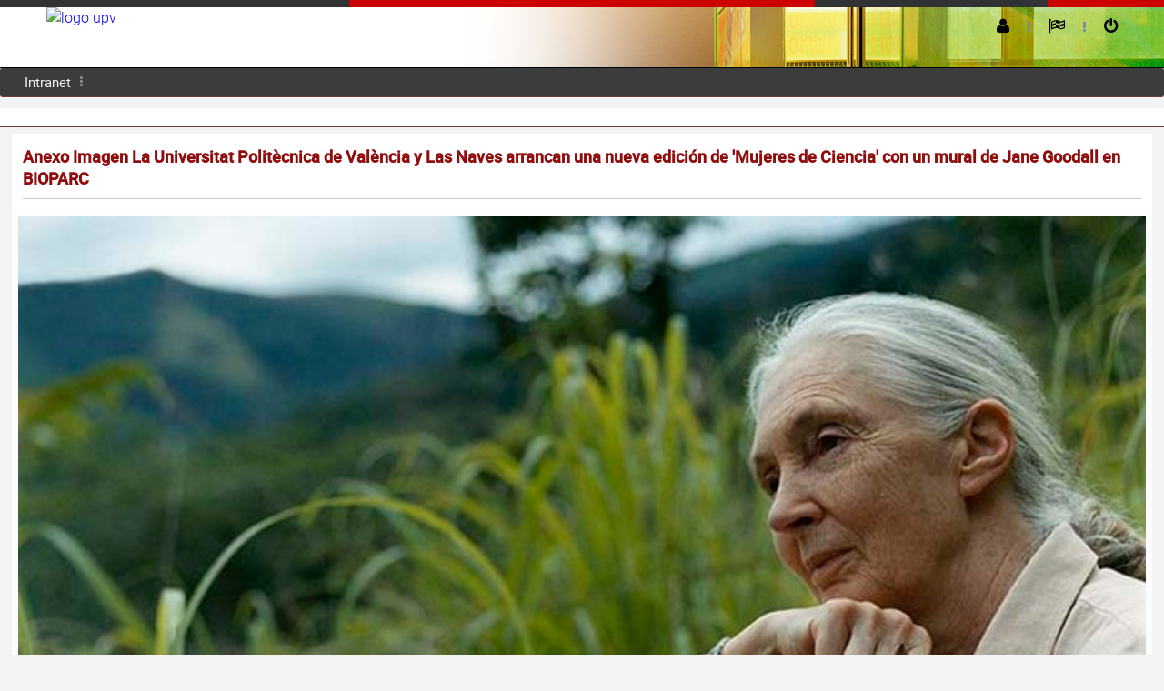

--- FILE ---
content_type: text/html;charset=UTF-8
request_url: https://aplicat.upv.es/ndp-app/PaginaNota.xhtml;jsessionid=6B4507C69F5B6134F369AF958B02C1F1?id=43f9ae25-46f7-41fc-b366-036302de5c08
body_size: 16378
content:
<?xml version="1.0" encoding="ISO-8859-1"?>
<!DOCTYPE html>
<html xmlns="http://www.w3.org/1999/xhtml"><head id="j_idt3">
            <meta http-equiv="X-UA-Compatible" content="IE=edge" />
            <meta http-equiv="Content-Type" content="text/html; charset=UTF-8" />
            <meta name="viewport" content="width=device-width, initial-scale=1.0, maximum-scale=1.0, user-scalable=0" />
            <meta name="apple-mobile-web-app-capable" content="yes" /><link type="text/css" rel="stylesheet" href="/ndp-app/javax.faces.resource/theme.css.xhtml?ln=primefaces-jupv2" /><link type="text/css" rel="stylesheet" href="/ndp-app/javax.faces.resource/components.css.xhtml;jsessionid=F667FCDF693CDE6CADCF995E7DD21721?ln=primefaces&amp;v=6.2" /><script type="text/javascript" src="/ndp-app/javax.faces.resource/jquery/jquery.js.xhtml;jsessionid=F667FCDF693CDE6CADCF995E7DD21721?ln=primefaces&amp;v=6.2"></script><script type="text/javascript" src="/ndp-app/javax.faces.resource/jquery/jquery-plugins.js.xhtml;jsessionid=F667FCDF693CDE6CADCF995E7DD21721?ln=primefaces&amp;v=6.2"></script><script type="text/javascript" src="/ndp-app/javax.faces.resource/core.js.xhtml;jsessionid=F667FCDF693CDE6CADCF995E7DD21721?ln=primefaces&amp;v=6.2"></script><script type="text/javascript" src="/ndp-app/javax.faces.resource/components.js.xhtml;jsessionid=F667FCDF693CDE6CADCF995E7DD21721?ln=primefaces&amp;v=6.2"></script><link type="text/css" rel="stylesheet" href="/ndp-app/javax.faces.resource/css/core-jupv2.css.xhtml;jsessionid=F667FCDF693CDE6CADCF995E7DD21721?ln=jupv2" /><link type="text/css" rel="stylesheet" href="/ndp-app/javax.faces.resource/css/font-awesome.css.xhtml;jsessionid=F667FCDF693CDE6CADCF995E7DD21721?ln=jupv2" /><link type="text/css" rel="stylesheet" href="/ndp-app/javax.faces.resource/css/animate.css.xhtml;jsessionid=F667FCDF693CDE6CADCF995E7DD21721?ln=jupv2" /><link type="text/css" rel="stylesheet" href="/ndp-app/javax.faces.resource/css/jupv2.css.xhtml;jsessionid=F667FCDF693CDE6CADCF995E7DD21721?ln=jupv2" /><script type="text/javascript">if(window.PrimeFaces){PrimeFaces.settings.locale='es';PrimeFaces.settings.projectStage='Development';}</script>
        <title>Anexo Imagen La Universitat Politècnica de València y Las Naves arrancan una nueva edición de 'Mujeres de Ciencia' con un mural de Jane Goodall en BIOPARC</title><script type="text/javascript" src="/ndp-app/javax.faces.resource/js/layout.js.xhtml;jsessionid=F667FCDF693CDE6CADCF995E7DD21721?ln=jupv2"></script></head><body>    

	        <div id="menu-mask"></div>
	    <div id="layout-topbar" class="ShadowGray">
	        <div id="linsup-topbar">
	            <div id="linsup-topbar-s1"> </div>      
	            <div id="linsup-topbar-s2"> </div>
	        </div>
	    	<div id="layout-topbar-indent">            
	        	<a href="https://www.upv.es"><img id="logo" alt="logo upv" src="https://www.upv.es/perfiles/pas-pdi/imagenes/marca_UPV_principal_negro.svg" class="Fleft" /></a>
	            <a href="#" id="mobile-menu-button" class="BordRad3 white ShowOnMobile"><i class="fa fa-bars"></i>Menu</a>
	            <a href="#" id="mobile-menu-button-gray" class="BordRad3 white ShowOnMobile"><i class="fa fa-caret-down"></i>UPV</a>

	            <ul id="layout-topbar-menu">
	            	
   	                <li>
						<form id="formLogout" action="/ndp-app/logout.faces" method="post">
						    <a href="#" onclick="document.getElementById('formLogout').submit();" class="Animated05"><i class="fa fa-power-off" title="Cerrar sesión"></i><span class="ShowOnMobile" title=""> Cerrar sesión</span></a>
							<input type="hidden" />
						</form>	                  	                  	 
	                </li>

	                <li class="fa fa-ellipsis-v menu-separator"></li>

	                <li>
	                	<a class="Animated05 CursPointer"><i class="fa fa-flag-checkered" title="Idiomas"></i><span class="ShowOnMobile"> Idiomas</span><i class="fa fa-chevron-down Fs14 Fright ShowOnMobile"></i></a>
	                    <ul style="width:150px; margin-left:-30px;" class="Animated03 submenu">
	                        <li><a class="Animated05" onclick="document.cookie='mop=c;';" href="/ndp-app/PaginaNota.xhtml?p_idioma=c" title="cambio de idioma a castellano"><i class="fa fa-flag red"></i> Castellano</a></li>
	                        <li><a class="Animated05" onclick="document.cookie='mop=v;';" href="/ndp-app/PaginaNota.xhtml?p_idioma=v" title="canvi d'idioma a valencià"><i class="fa fa-flag red"></i> Valencià</a></li>
	                        <li><a class="Animated05" onclick="document.cookie='mop=i;';" href="/ndp-app/PaginaNota.xhtml?p_idioma=i" title="english language"><i class="fa fa-flag red"></i> English</a></li>
	                    </ul>
	                </li>
       <li class="fa fa-ellipsis-v menu-separator"></li>
       <li>
            <a class="Animated05 CursPointer"><i class="fa fa-user" title="Preferencias"></i><i class="fa fa-chevron-down Fs12 Fright ShowOnMobile"></i><span class="Fs14 ShowOnMobile">  </span></a>	                    
            <ul style="width:175px; margin-left:-10px;" class="Animated03 submenu">
                  <li><a class="Animated05"><i class="fa fa-user Fs30 Fleft"></i><span class="Fright Fs14 TexAlRight"><span class="Fs10 DispBlock">Última conexión: </span></span></a></li>                  
                  <li><a href="#" class="Animated05"><i class="fa fa-magic"></i> Preferencias</a></li>
                  <li><a href="#" class="Animated05"><i class="fa fa-suitcase"></i> Tareas <span class="notification-bubble BordRad3 Fright">24</span></a></li>
                  <li><a href="#" class="Animated05"><i class="fa fa-quote-right"></i> Preferencias <span class="notification-bubble BordRad3 Fright">18</span></a></li>
             </ul>
       </li>	            
			                          	           
	            </ul>
	            
	        </div>
	    </div>
<form id="fmenu" name="fmenu" method="post" action="/ndp-app/PaginaNota.xhtml;jsessionid=F667FCDF693CDE6CADCF995E7DD21721" enctype="application/x-www-form-urlencoded">
<input type="hidden" name="fmenu" value="fmenu" />

	                  <input type="hidden" /><ul id="layout-menu" class="BordRad3 Unselectable" tabindex="0"><li id="fmenu:j_idt14" role="menuitem"><a title="Intranet" tabindex="-1" class="Animated05" href="https://intranet.upv.es/pls/soalu/sic_menu.personal"> Intranet</a></li><li class="fa fa-ellipsis-v menu-separator"></li></ul>
			       <div id="layout-breadcrumb" class="Responsive"><div id="fmenu:j_idt17" class="ui-breadcrumb ui-module ui-widget ui-widget-header ui-helper-clearfix ui-corner-all" role="menu"></div>
			        </div><input type="hidden" name="javax.faces.ViewState" id="j_id1:javax.faces.ViewState:0" value="4357169298387499772:-7147414594967414395" autocomplete="off" />
</form>
	        	
	        <div id="layout-portlets-cover">
	           <div class="layout-portlets-box">
		              
		                    <div id="containerdoc" class="Container100">
		                           <div class="ContainerIndent">	 
		                               <h2 class="BigTopic">Anexo Imagen La Universitat Politècnica de València y Las Naves arrancan una nueva edición de 'Mujeres de Ciencia' con un mural de Jane Goodall en BIOPARC</h2>        			                           
			                      </div>
<form id="frmg" name="frmg" method="post" action="/ndp-app/PaginaNota.xhtml;jsessionid=F667FCDF693CDE6CADCF995E7DD21721" enctype="application/x-www-form-urlencoded">
<input type="hidden" name="frmg" value="frmg" />
   
          <input type="hidden" /><div id="frmg:messages" class="ui-messages ui-widget" aria-live="polite"></div><span id="frmg:growl"></span><script id="frmg:growl_s" type="text/javascript">$(function(){PrimeFaces.cw("Growl","widget_frmg_growl",{id:"frmg:growl",sticky:false,life:5000,escape:false,keepAlive:false,msgs:[]});});</script>
		

			<script>
			  //analytics	
			  (function(i,s,o,g,r,a,m){i['GoogleAnalyticsObject']=r;i[r]=i[r]||function(){
			  (i[r].q=i[r].q||[]).push(arguments)},i[r].l=1*new Date();a=s.createElement(o),
			  m=s.getElementsByTagName(o)[0];a.async=1;a.src=g;m.parentNode.insertBefore(a,m)
			  })(window,document,'script','https://www.google-analytics.com/analytics.js','ga');
	
			  ga('create', 'UA-77992836-1', 'auto');
			  ga('send', 'pageview');
	
			</script>
			
			<div class="ui-grid ui-grid-responsive">
				<div class="ui-grid-row"><div id="frmg:j_idt27" class="ui-panel ui-widget ui-widget-content ui-corner-all" style="width:100%" data-widget="widget_frmg_j_idt27"><div id="frmg:j_idt27_content" class="ui-panel-content ui-widget-content"><img id="frmg:j_idt29" src="https://gdocu.upv.es/alfresco/service/api/node/content/workspace/SpacesStore/43f9ae25-46f7-41fc-b366-036302de5c08/?a=false&amp;guest=true&amp;pfdrid_c=true" alt="" width="100%" /></div></div><script id="frmg:j_idt27_s" type="text/javascript">PrimeFaces.cw("Panel","widget_frmg_j_idt27",{id:"frmg:j_idt27"});</script>
				</div>	
			  	<div class="ui-grid-row">
				  	<div style="padding:10px">
				  		<span class="BigTopic">Documentos Relacionados</span><a href="https://aplicat.upv.es:443/ndp-app/PaginaNota.xhtml;jsessionid=F667FCDF693CDE6CADCF995E7DD21721?id=6dd24b7d-9144-43be-a075-c196dfa74612">
								<span class="fa-file-pdf-o fa fa-globe Fs50 black" title="La Universitat Politècnica de València y Las Naves arrancan una nueva edición de 'Mujeres de Ciencia' con un mural de Jane Goodall en BIOPARC"></span></a><a href="https://aplicat.upv.es:443/ndp-app/PaginaNota.xhtml;jsessionid=F667FCDF693CDE6CADCF995E7DD21721?id=ce745b68-ee7a-4dca-906c-5a04f9190816">
								<span class="fa-file-photo-o fa fa-globe Fs50 black" title="Anexo Imagen La Universitat Politècnica de València y Las Naves arrancan una nueva edición de 'Mujeres de Ciencia' con un mural de Jane Goodall en BIOPARC"></span></a><a href="https://aplicat.upv.es:443/ndp-app/PaginaNota.xhtml;jsessionid=F667FCDF693CDE6CADCF995E7DD21721?id=817747a6-f45c-4aee-bf49-8f7982d7ffb6">
								<span class="fa-file-photo-o fa fa-globe Fs50 black" title="Anexo Imagen La Universitat Politècnica de València y Las Naves arrancan una nueva edición de 'Mujeres de Ciencia' con un mural de Jane Goodall en BIOPARC"></span></a><a href="https://aplicat.upv.es:443/ndp-app/PaginaNota.xhtml;jsessionid=F667FCDF693CDE6CADCF995E7DD21721?id=a097270e-eb47-4d61-9fa7-e1a85e046501">
								<span class="fa-file-photo-o fa fa-globe Fs50 black" title="Anexo Imagen La Universitat Politècnica de València y Las Naves arrancan una nueva edición de 'Mujeres de Ciencia' con un mural de Jane Goodall en BIOPARC"></span></a><a href="https://aplicat.upv.es:443/ndp-app/PaginaNota.xhtml;jsessionid=F667FCDF693CDE6CADCF995E7DD21721?id=ea07f731-85e7-411f-9e5e-831133a0f00a">
								<span class="fa-file-photo-o fa fa-globe Fs50 black" title="Anexo Imagen La Universitat Politècnica de València y Las Naves arrancan una nueva edición de 'Mujeres de Ciencia' con un mural de Jane Goodall en BIOPARC"></span></a><a href="https://aplicat.upv.es:443/ndp-app/PaginaNota.xhtml;jsessionid=F667FCDF693CDE6CADCF995E7DD21721?id=6278aa96-f885-41a8-ad36-d1c381f34377">
								<span class="fa-file-photo-o fa fa-globe Fs50 black" title="Anexo Imagen La Universitat Politècnica de València y Las Naves arrancan una nueva edición de 'Mujeres de Ciencia' con un mural de Jane Goodall en BIOPARC"></span></a><a href="https://aplicat.upv.es:443/ndp-app/PaginaNota.xhtml;jsessionid=F667FCDF693CDE6CADCF995E7DD21721?id=5b75bc06-959a-4880-9905-5a4e486dd91e">
								<span class="fa-file-photo-o fa fa-globe Fs50 black" title="Anexo Imagen La Universitat Politècnica de València y Las Naves arrancan una nueva edición de 'Mujeres de Ciencia' con un mural de Jane Goodall en BIOPARC"></span></a><a href="https://aplicat.upv.es:443/ndp-app/PaginaNota.xhtml;jsessionid=F667FCDF693CDE6CADCF995E7DD21721?id=9a9b4f10-677c-4507-a2b4-045ec5a24092">
								<span class="fa-file-photo-o fa fa-globe Fs50 black" title="Anexo Imagen La Universitat Politècnica de València y Las Naves arrancan una nueva edición de 'Mujeres de Ciencia' con un mural de Jane Goodall en BIOPARC"></span></a><a href="https://aplicat.upv.es:443/ndp-app/PaginaNota.xhtml;jsessionid=F667FCDF693CDE6CADCF995E7DD21721?id=1aef9f7a-486f-4d8a-953c-30bea392d270">
								<span class="fa-file-photo-o fa fa-globe Fs50 black" title="Anexo Imagen La Universitat Politècnica de València y Las Naves arrancan una nueva edición de 'Mujeres de Ciencia' con un mural de Jane Goodall en BIOPARC"></span></a><a href="https://aplicat.upv.es:443/ndp-app/PaginaNota.xhtml;jsessionid=F667FCDF693CDE6CADCF995E7DD21721?id=266a15c6-771b-4d74-8538-d8990e6857c3">
								<span class="fa-file-photo-o fa fa-globe Fs50 black" title="Anexo Imagen La Universitat Politècnica de València y Las Naves arrancan una nueva edición de 'Mujeres de Ciencia' con un mural de Jane Goodall en BIOPARC"></span></a>
					</div>
				</div>
			</div><input type="hidden" name="javax.faces.ViewState" id="j_id1:javax.faces.ViewState:1" value="4357169298387499772:-7147414594967414395" autocomplete="off" />
</form>
			               </div>    					            
			             
			             <div class="Container100">
			                  <div class="ContainerIndent">
								         <div class="EmptyBox40"></div>							      
							      <div id="containerpie" class="TexAlCenter">	
									      <div id="DIVpiePagina">
									          <div id="DIVsepPie1N2"></div>
										      <div style="float:right;margin-right:15px;">
										         <a href="https://www.upv.es/entidades/AMAPUOC/" target="_blank"><img src="https://www.upv.es/imagenes/EMASupv.png" alt="EMAS upv" width="33" height="62" /></a>
										      </div>
										      <div class="texto_pie menuPieN2">
										           
										        <a href="https://www.vlc-campus.com/" title="VLC-CAMPUS" rel="external" target="_blank"><img src="https://www.upv.es/imagenes/campus_excelenciaVLC.png" alt="VLC-CAMPUS" style="float:right;vertical-align:top;" /></a>
										        <a href="https://www.campushabitat5u.com/" title="CAMPUS HABITAT" rel="external" target="_blank"><img src="https://www.upv.es/imagenes/campus_excelenciaH5.png" alt="CAMPUS HABITAT" style="float:right;vertical-align:top;" /></a>
										            
										        <div id="DIVpieMenu">
											          <ul>								              
											            <li class="menuCAB"><a href="https://www.upv.es/otros/como-llegar-upv/index-es.html" target="_blank" title="Cómo llegar" class="menuCAB">Cómo llegar</a> I</li>
											            <li class="menuCAB"><a href="https://www.upv.es/plano/plano-2d-es.html" target="_blank" title="Planos" class="menuCAB">Planos</a> I</li>
											            <li class="menuCAB"><a href="https://www.upv.es/otros/contacto-es.html" target="_blank" title="Contacto" class="menuCAB">Contacto</a></li>											            
											          </ul>
											          <div class="texto_contacto">
											             Universitat Politècnica de València © 2013 <br class="ShowOnMobile" /><span class="ShowOnDesktop">·</span> Tel. (+34) 96 387 70 00 · <a href="mailto:informacion@upv.es">informacion@upv.es</a>
											          </div>
										        </div>
										      </div>
									
									      <div class="estabilizador"> </div>
									    </div>
								  </div>  
						     </div>
						</div>
		            
	            </div>
	        </div><div id="j_idt40"></div><script id="j_idt40_s" type="text/javascript">$(function(){PrimeFaces.cw("AjaxStatus","widget_j_idt40",{id:"j_idt40",start:function(){PF('statusDialog').show();},success:function(){PF('statusDialog').hide();}});});</script><div id="j_idt41" class="ui-dialog ui-widget ui-widget-content ui-corner-all ui-shadow ui-hidden-container"><div class="ui-dialog-content ui-widget-content"><img id="j_idt42" src="/ndp-app/javax.faces.resource/images/loading.gif.xhtml;jsessionid=F667FCDF693CDE6CADCF995E7DD21721?ln=primefaces-jupv2" alt="" /></div></div><script id="j_idt41_s" type="text/javascript">$(function(){PrimeFaces.cw("Dialog","statusDialog",{id:"j_idt41",draggable:false,resizable:false,modal:true});});</script></body>

</html>